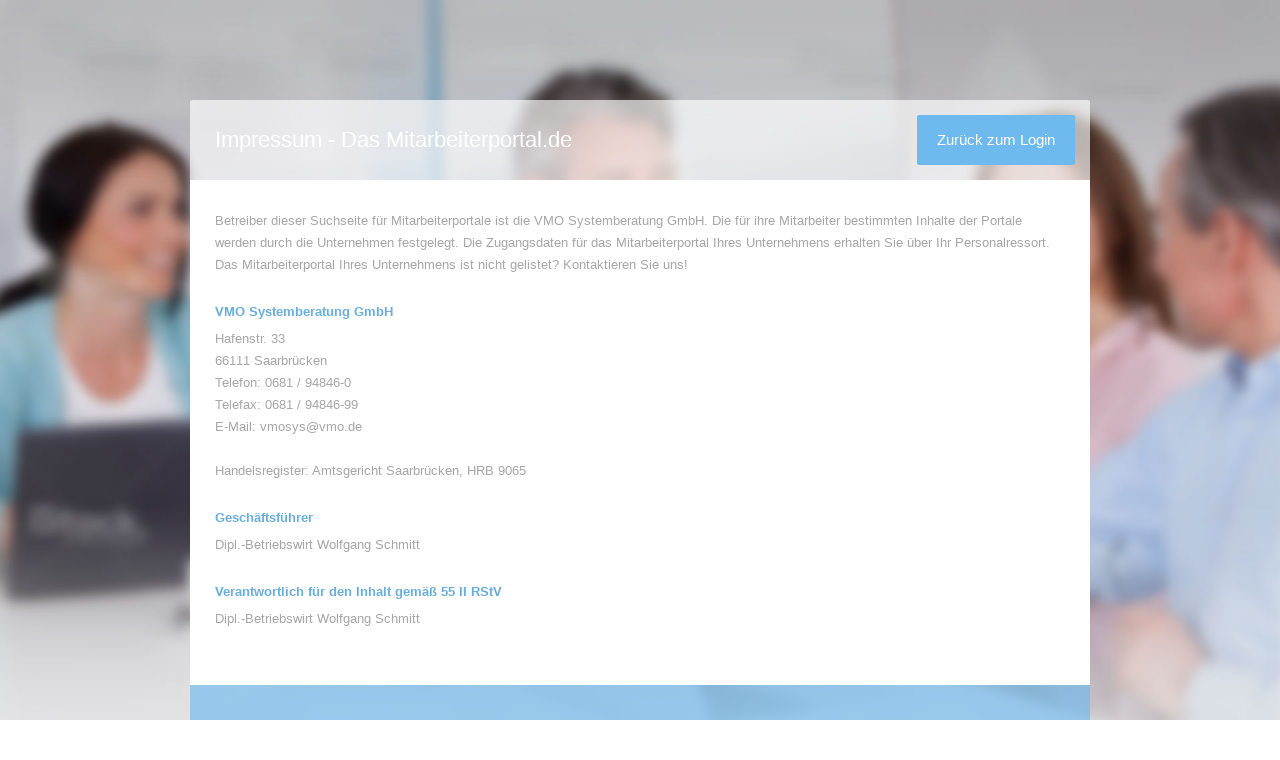

--- FILE ---
content_type: text/html; charset=iso-8859-1
request_url: https://dasmitarbeiterportal.de/imprint.php?PHPSESSID=2vgmh3ilv7henssuqlsaffurvv
body_size: 1000
content:

<!DOCTYPE html>
<!--[if IE 7 ]> <html lang="de" class="no-js ie7"> <![endif]-->
<!--[if IE 8 ]> <html lang="de" class="no-js ie8"> <![endif]-->
<!--[if IE 9 ]> <html lang="de" class="no-js ie9"> <![endif]-->
<!--[if (gt IE 9)|!(IE)]><!--> <html lang="de" class="no-js"> <!--<![endif]-->
<head>

	<meta charset="ISO-8859-1">
	<title>Das Mitarbeiterportal (Impressum)</title>
	<meta name="description" content="Suchseite für Mitarbeiterportale (Impressum)">
	
	<link rel="shortcut icon" href="favicon.ico" type="image/x-icon; charset=binary">
	<link rel="icon" href="favicon.ico" type="image/x-icon; charset=binary">
	<link rel="apple-touch-icon" href="apple-touch-icon-precomposed.png">

	<link rel="stylesheet" href="css/normalize.css">
	<link rel="stylesheet" href="css/font-awesome.min.css">
	<link rel="stylesheet" href="css/main.css">

</head>
<body>
    
    <section class="content">
        
        <div class="title">
            <h1>Impressum -  Das Mitarbeiterportal.de</h1>
            <a class="back-btn" href="index.php?PHPSESSID=2vgmh3ilv7henssuqlsaffurvv">Zurück zum Login</a>
        </div>
        
        <article class="article">
            <p>
                Betreiber dieser Suchseite für Mitarbeiterportale ist die VMO Systemberatung GmbH. Die für ihre Mitarbeiter bestimmten Inhalte der Portale werden durch die Unternehmen 
                festgelegt. Die Zugangsdaten für das Mitarbeiterportal Ihres Unternehmens erhalten Sie über Ihr Personalressort. Das Mitarbeiterportal Ihres Unternehmens ist nicht gelistet? 
                Kontaktieren Sie uns!
            </p>
 
            <p>
                <strong>VMO Systemberatung GmbH</strong>
                Hafenstr. 33<br/>
                66111 Saarbrücken<br/>
                Telefon: 0681 / 94846-0<br/>
                Telefax: 0681 / 94846-99<br/>
                E-Mail: vmosys@vmo.de<br/>
                <br/>
                Handelsregister: Amtsgericht Saarbrücken, HRB 9065
            </p>
            
            <p>
                <strong>Geschäftsführer</strong>
                Dipl.-Betriebswirt Wolfgang Schmitt  
            </p>
            
            <p>
                <strong>Verantwortlich für den Inhalt gemäß 55 II RStV</strong>
                Dipl.-Betriebswirt Wolfgang Schmitt
            </p>
            
        </article>
        
        <div class="page-footer" >&nbsp;
            <!-- <a href="index.php?PHPSESSID=2vgmh3ilv7henssuqlsaffurvv" class="back">Zurück</a>
            <a href="#" class="home">Das Mitarbeiterportal.de</a> -->
            <div class="clearfix"></div>
        </div>
        
    </section>    
    
</body>
</html>


--- FILE ---
content_type: text/css;charset=UTF-8
request_url: https://dasmitarbeiterportal.de/css/main.css
body_size: 2133
content:

/*
 * HTML5 Boilerplate
 *
 * What follows is the result of much research on cross-browser styling.
 * Credit left inline and big thanks to Nicolas Gallagher, Jonathan Neal,
 * Kroc Camen, and the H5BP dev community and team.
 */

/* ==========================================================================
   Base styles: opinionated defaults
   ========================================================================== */

html,
button,
input,
select,
textarea {
    color: #222;
}

body {
    font-size: 1em;
    line-height: 1.4;
}

::-moz-selection {
    background: #b3d4fc;
    text-shadow: none;
}

::selection {
    background: #b3d4fc;
    text-shadow: none;
}

/*
 * A better looking default horizontal rule
 */

hr {
    display: block;
    height: 1px;
    border: 0;
    border-top: 1px solid #ccc;
    margin: 1em 0;
    padding: 0;
}

/*
 * Remove the gap between images and the bottom of their containers: h5bp.com/i/440
 */

img {
    vertical-align: middle;
}

/*
 * Remove default fieldset styles.
 */

fieldset {
    border: 0;
    margin: 0;
    padding: 0;
}

/*
 * Allow only vertical resizing of textareas.
 */

textarea {
    resize: vertical;
}

h1, h2, h3, h4, h5, h6 {
	margin: 0;
	color: #333;
}

h1 { 
	margin-bottom: 30px;
	font-size: 22px;
	font-weight: bold;
	line-height: 28px;
}

h2 {
	font-size: 18px;
	font-weight: bold;
	margin-bottom: 30px;
}

h3 {
	font-size: 15px;
	font-weight: bold;
	margin-bottom: 20px;
}

h4 {
	font-size: 14px;
	font-weight: bold;
	margin-bottom: 25px;
}

h5 {
	font-size: 12px;
	font-weight: bold;
	margin-bottom: 20px;
}

ul {
	list-style-type: none;
	margin: 0;
	padding: 0;
}

strong {
    color: #67aedf;
	font-weight: bold;
}

p {
	margin: 0 0 15px;
}

/* ==========================================================================
   Author's custom styles
   ========================================================================== */
*, *:before, *:after {
	-moz-box-sizing: border-box;
	-webkit-box-sizing: border-box;
	box-sizing: border-box;
}

html, body {
	margin: 0;
	padding: 0;
	
	color: #a7a7a7;
	font-family: 'Helvetica Neue', Helvetica, sans-serif;
	font-size: 13px;
	font-weight: normal;
	text-align: left;
	line-height: 22px;
}

body {
    background: url(../images/bodybg.jpg) no-repeat center top;
    background-size: cover;
    
}

.wrap {
	width: 990px;
	margin: 0 auto;
	position: relative;
}


/* ==========================================================================
   Loginbox
   ========================================================================== */
.login-box {
    width: 350px;
    margin: 300px auto 0;
 
    text-align: center;
}

.login-box .box-content {    
    background: url(../images/loginbox-bg.png) repeat;
    width: 350px;
    padding: 30px 25px;
    
    border-radius: 2px 2px 0 0;
}

.login-box .box-content .title {
    border-bottom: 1px solid #fff;
    padding-bottom: 30px;
    margin-bottom: 30px;
    
    color: #fff;
    font-size: 26px;
}

.login-box .box-content .form-title {
    display: block;
    margin-bottom: 30px;
    
    color: #67aedf;
    font-size: 15px;
    font-weight: bold;
}

.login-box .box-content input,
.login-box .box-content select,
.login-box .box-content .select2-container,
.login-box .box-content button {
    width: 100%;
    height: 50px;
}

.login-box .box-content input {
    margin-bottom: 10px;
}

.login-box .box-content select,
.login-box .box-content .select2-container {
    margin-bottom: 20px;
}

.login-box .box-content button {
    font-size: 28px;
}

.login-box .box-content .error {
    display: block;
    margin-bottom: 30px;
    /*display: none;*/
    
    color: #e13434;
    font-size: 15px;
    font-weight: bold;
}

.login-box .box-footer {
    background: url(../images/blue-bg.png) repeat;
    padding: 10px 25px;
    position: relative;
    
    color: #fff;
    font-size: 12px;
    
    border-radius:  0 0 2px 2px;
}

.login-box .box-footer a {
    color: #fff;
}

.login-box .box-footer a.imprint {
    float: left;
}

.login-box .box-footer a.data {
    float: right;
}
.login-box .box-footer a.home {
    float: right;
}


/* ==========================================================================
   Content
   ========================================================================== */
.content {
    width: 900px;
    margin: 100px auto;
    overflow: hidden;
    
    border-radius: 2px 2px 0 0;
}

.content .title {
    background: url(../images/content-title-bg.png) repeat;
    padding: 26px 25px;
    position: relative;
    
    color: #fff;
}

.content .title h1 {
    margin: 0;
    color: #fff;
    font-weight: normal;
}

.content .title a.back-btn {
    background: #6eb9ed;
    display: inline-block;
    padding: 14px 20px;
    
    color: #fff;
    font-size: 15px;
   
    position: absolute;
    top: 15px;
    right: 15px;
    
    border-radius: 2px;
}

.content .title a.back-btn:hover {
    text-decoration: none;
    opacity: 0.7;
}

.content .article {
    background: #fff;
    padding: 30px 25px;
}

.content .article strong {
    display: block;
    margin-bottom: 5px;
}

.content .article p {
    margin-bottom: 25px;
}

.content .page-footer {
    background: url(../images/blue-bg.png) repeat;
    padding: 10px 25px;
    position: relative;
    
    border-radius: 0 0 2px 2px;
}

.content .page-footer a {
    color: #fff;
}

.content .page-footer a.back {
    float: left;
}

.content .page-footer a.home {
    float: right;
}


/* ==========================================================================
   Form classes
   ========================================================================== */
input[type="text"],
input[type="password"],
input[type="url"],
input[type="email"],
textarea {
	background: #fff;
	padding: 17px 20px;
	outline: none;
	border: none;
	
	font-size: 13px;
	font-weight: normal;
	color: #a7a7a7;
	
	-webkit-border-radius: 2px;
	-moz-border-radius: 2px;
	border-radius: 2px;
	
	
	-webkit-appearance: none;
}

textarea {
	overflow: auto;
}

input[type="text"]:hover,
input[type="password"]:hover,
input[type="url"]:hover,
input[type="email"]:hover,
textarea:hover {}

input[type="text"]:focus,
input[type="password"]:focus,
input[type="url"]:focus,
input[type="email"]:focus,
textarea:focus {}

input[type="submit"],
button[type="submit"] {
	background: #3e85c1;
	border: 1px solid #3e85c1;
	padding: 10px 15px;
	outline: none;
	
	font-size: 13px;
	font-weight: 600;
	color: #fff;
	
	-webkit-border-radius: 2px;
	-moz-border-radius: 2px;
	border-radius: 2px;
	
	-webkit-transition: all linear 0.2s;
	-moz-transition: all linear 0.2s;
	transition: all linear 0.2s;
	
	-webkit-appearance: none;
}

input[type="submit"]:hover,
button[type="submit"]:hover {
	background: #336d9e;
	border: 1px solid #336d9e;
}


/* Overrides select2 standard classes */
.select2-container .select2-choice {
    background-image: none;
    height: 50px;
    border: none;
    padding: 0 20px;
    
    color: #a7a7a7;
    font-size: 13px;
	font-weight: normal;
	line-height: 50px;
	text-align: left;
	
	border-radius: 2px;
}

.select2-container-active .select2-choice,
.select2-container-active .select2-choices {
    box-shadow: none;
}

.select2-dropdown-open .select2-choice {
    background: #fff;
}

.select2-container .select2-choice .select2-arrow {
    background: #fff;
    background-image: none;
    width: 50px;
    border: none;
}

.select2-container .select2-choice .select2-arrow b {
    background: url(../images/dropdown-icon.png) no-repeat center center;
}

.select2-drop {
    border: none;
    margin: 3px 0 0;
    
    border-radius: 2px;
}

.select2-results .select2-highlighted {
    background: #67aedf;
    color: #fff;
    
    border-radius: 2px;
}

.select2-container.select2-container-disabled .select2-choice {
    border: none;
    opacity: 0.6;
    filter: alpha(opacity=60);
}

.select2-results .select2-result-label {
    padding: 7px;
    color: #666;
}

.select2-results .select2-highlighted .select2-result-label {
    color: #fff;
}


/* ==========================================================================
   Helper classes
   ========================================================================== */
a {
	color: #333;
	text-decoration: none;
	
	-moz-transition: all 0.2s linear; 
	-webkit-transition: all 0.2s linear; 
	transition: all 0.2s linear; 
}

a:hover {
	text-decoration: underline;
}

a:link	{ 
	-webkit-tap-highlight-color: none; 
}

.hidden {
    display: none !important;
    visibility: hidden;
}

.clearfix:before,
.clearfix:after {
    content: " ";
    display: table;
}

.clearfix:after {
    clear: both;
}

.clearfix {
    *zoom: 1;
}

::-webkit-input-placeholder { color: #a7a7a7; }
:-moz-placeholder 			{ color: #a7a7a7; }
::-moz-placeholder 			{ color: #a7a7a7; }
:-ms-input-placeholder 		{ color: #a7a7a7; }
